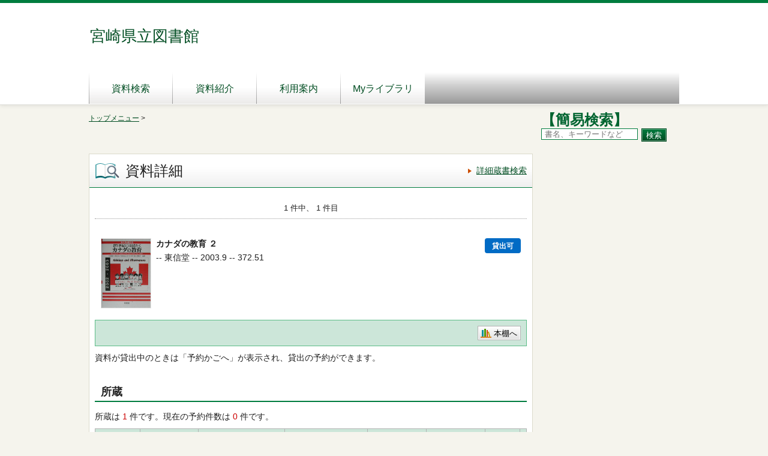

--- FILE ---
content_type: text/html;charset=UTF-8
request_url: https://www.lib.pref.miyazaki.lg.jp/winj/opac/switch-detail.do?lang=ja&bibid=1101295265
body_size: 8103
content:












<!DOCTYPE html>
<HTML lang="ja">
<HEAD>
<meta charset="UTF-8">

<META name="ROBOTS" content="NONE" />
<meta name="robots" content="noindex"/>
<TITLE>資料詳細：宮崎県立図書館</TITLE>
<!--[if gt IE 7]><!-->



<link rel="stylesheet" href="/winj/css/pc/basic.css" media="screen">


<link rel="stylesheet" href="/winj/css/pc/jquery.autocomplete.css" media="screen" >
<!--<![endif]-->
<script src="/winj/script/pc/jquery.js"></script>
<script src="/winj/script/pc/run.js"></script>
</HEAD>

<BODY onload="init();">















<div id="header" role="banner">
<div class="inner">
<h1 id="hdg-site">宮崎県立図書館</h1>
<div id="nav-global" role="navigation">
<ul class="col-7">






<li><a href="/winj/opac/search-detail.do;jsessionid=248F436235A1C8776F1B94DFD4746E0C" class="">資料検索</a></li>
<li><a href="/winj/opac/newly.do;jsessionid=248F436235A1C8776F1B94DFD4746E0C" class="">資料紹介</a></li>

<li><a href="/winj/opac/info-list.do;jsessionid=248F436235A1C8776F1B94DFD4746E0C?dspph=1" class="">利用案内</a></li>

<li><a href="/winj/opac/login.do;jsessionid=248F436235A1C8776F1B94DFD4746E0C?dispatch=/opac/mylibrary.do&amp;every=1" class="">Myライブラリ</a></li>


</ul>
</div>













</div>
</div>
















<script type="text/javascript" src="/winj/script/pc/jquery.autocomplete.js" ></script>

<SCRIPT type="text/javascript">
<!--

jQuery.noConflict();
jQuery(document).ready(
	function($){
		jQuery(function() {

			jQuery("*[name=txt_word]:text").autocomplete('/winj/opac/suggest.do;jsessionid=248F436235A1C8776F1B94DFD4746E0C?target=fulltext',{minChars:2});

		})
	}
);

var execFlag = 0;
function execSubSearch(){
	if(execFlag == 1){
		return false;
	}
	execFlag = 1;
	return true;
}
// -->
</SCRIPT>
<hr>
<ul id="nav-guide">
<li>

<a href="https://www2.lib.pref.miyazaki.lg.jp">トップメニュー</a>&nbsp;&gt;


</li>


<li class="search-area">

<strong><font size="5" color="#006430">【簡易検索】</font></strong><form name="SearchForm" method="post" action="/winj/opac/search-standard.do;jsessionid=248F436235A1C8776F1B94DFD4746E0C" onsubmit="return execSubSearch();" role="search">
<input type="text" name="txt_word" id="txt_word" value="" maxlength="128" class="w-70"  placeholder="書名、キーワードなど" title="キーワード検索">
<input type="hidden" name="hid_word_column" value="fulltext">
<input type="hidden" name="submit_btn_searchEasy" value="search">

<input type="hidden" name="chk_catph" value="11 31">
<input type="hidden" name="chk_catph" value="12 22 32">

<input type="hidden" name="chk_catph" value="13 33">
<input type="submit" name="submit_btn_searchEasy" value="検索" class="btn">
</form>

</li>
</ul>
<noscript>本サイトにはJavaScriptの利用を前提とした機能がございます。<br>お客様の環境では一部の機能がご利用いただけない可能性がございますので、ご了承ください。</noscript>










































<SCRIPT type="text/javascript">
<!--

function execPrint(connect) {
	var args = new Array();
	args[0] = window;
	args[1] = "/winj/JnlpServlet?jnlpname=print.jnlp&connecturl=" + connect;


	args[2] = "/winj/" + connect;



	var subWin = showModalDialog("/winj/opac/printdialog.do",args,"dialogHeight:100px;dialogWidth:300px");

}
function dispEbook() {

	var bibid = document.BlankForm.bibid.value;


	var url = "/winj/opac/ebook.do;jsessionid=248F436235A1C8776F1B94DFD4746E0C?bibid=" + bibid;

	win = window.open(url,"ebook","");
}
function execReserveBasket(){
	document.BlankForm.submit_btn_reserve_basket.click();
}
function execVot(idx,vottp){
	document.BlankForm.idx.value=idx;
	document.BlankForm.hid_vottp.value=vottp;
	document.BlankForm.submit_btn_evaluate.click();
}
function execReview(){
	document.BlankForm.submit_btn_review_regist.click();
}
function execRevReport(idx){
	document.BlankForm.idx.value=idx;
	document.BlankForm.submit_btn_review_report.click();
}
function execReviewList(){
	document.BlankForm.submit_btn_review_list.click();
}
function execTagReport(){
	document.BlankForm.submit_btn_tag_report.click();
}
function execTag(){
	document.BlankForm.submit_btn_tag.click();
}
function execShelf(){
	document.BlankForm.submit_btn_shelf.click();
}
// -->
</SCRIPT>


<div id="contents" class="lyt-02">

<div id="main" role="main" class="detail">
<div class="hdg-lyt">
<h1 class="hdg-l1 icon-search-detail">資料詳細</h1>
<ul class="link-list-linear text">
<li><a href="/winj/opac/search-detail.do;jsessionid=248F436235A1C8776F1B94DFD4746E0C">詳細蔵書検索</a></li>









</ul>
</div>


















<form name="BlankForm" method="post" action="/winj/opac/book-detail.do;jsessionid=248F436235A1C8776F1B94DFD4746E0C">
<input type="hidden" name="hid_session" value="248F436235A1C8776F1B94DFD4746E0C">
<input type="hidden" name="bibid" value="1101295265">
<input type="hidden" name="idx" value="">
<input type="hidden" name="hid_vottp" value="0">
<div style="display:none;">







<input type="submit" name="submit_btn_shelf" value="本棚">

</div>

<ul class="link-back-list-linear">
<li>

</li>
<li>








</li>
</ul>
<div class="nav-area">
<ul class="pager-02 top">

<li class="center">1 件中、 1 件目</li>
</ul>
</div>
<div class="lyt-indent">

<ul class="list-linear icon">


</ul>

<div class="lyt-image report state hook-tag">
<p class="link-image">
<span class="image">


<span class="image-edge"><img src="/winj/BookCover;jsessionid=248F436235A1C8776F1B94DFD4746E0C?bibid=1101295265" alt="" oncontextmenu="return false;" ondragstart="return false;"></span>

<span class="title">



カナダの教育
２
</span>
</span>







<span class="icon-borrow">貸出可</span>






</p>
<div class="column info">
<p>
 --
東信堂 --
2003.9 --
372.51



</p>





</div>
</div>
</div>
<div class="box">
<ul class="list-linear handle">
<li class="group"><ul class="list-linear">








</ul></li>
<li class="group-02">
<ul class="list-linear">

<li><a href="javascript:execShelf()" class="btn-02 icon-bookshelf">本棚へ</a></li>



</ul>
</li>
</ul>
</div>
<p>資料が貸出中のときは「予約かごへ」が表示され、貸出の予約ができます。</p>

<h2 class="hdg-l2-03">所蔵</h2>
<p>
所蔵は
<em class="em-02">1</em>
件です。現在の予約件数は
<em class="em-02">0</em>
件です。
</p>

<table class="tbl-03 center vertical-middle">
<thead>
<tr>
<td>所蔵館</td>
<td>所蔵場所</td>
<td>請求記号</td>
<td>資料コード</td>
<td>資料区分</td>
<td>帯出区分</td>
<td>状態</td>

<td></td>

</tr>
</thead>
<tbody>


<tr>
<td>県立</td>
<td>
書庫３

</td>
<td>/3725/0027/2</td>
<td>1103110480</td>
<td>一般</td>
<td>利用可</td>
<td>

在架


</td>






















</tr>

</tbody>
</table>
<p class="nav-top"><a href="#top">ページの先頭へ</a></p>



<h2 class="hdg-l2-03">資料詳細</h2>
<table class="tbl-04">
<tbody>


<tr>
<th class="w-25">タイトル</th>
<td>
カナダの教育
２
</td>
</tr>


<tr>
<th>巻の書名</th>
<td>２１世紀にはばたくカナダの教育</td>
</tr>








<tr>
<th>出版者</th>
<td>東信堂</td>
</tr>


<tr>
<th>出版年</th>
<td>2003.9</td>
</tr>



<tr>
<th>ページ数</th>
<td>３１５ｐ</td>
</tr>


<tr>
<th>大きさ</th>
<td>２２ｃｍ</td>
</tr>





<tr>
<th>一般件名</th>
<td>



<a href="/winj/opac/book-detail.do;jsessionid=248F436235A1C8776F1B94DFD4746E0C?searval=%E3%82%AB%E3%83%8A%E3%83%80%EF%BC%8D%E6%95%99%E8%82%B2&amp;searcol=subject">カナダ－教育</a>


</td>
</tr>



<tr>
<th>NDC分類(10版)</th>
<td>372.51</td>
</tr>



<tr>
<th>NDC分類(9版)</th>
<td>372.51</td>
</tr>








<tr>
<th>ISBN</th>
<td>4-88713-515-7</td>
</tr>


<tr>
<th>ISBN13</th>
<td>978-4-88713-515-4</td>
</tr>



</tbody>
</table>
<p class="nav-top"><a href="#top">ページの先頭へ</a></p>







</form>


</div>

<hr>

<div id="sub">

</div>

<hr>
</div>



<div id="footer">
<div class="inner">




<p id="copyright" role="contentinfo"></p>
</div>
</div>

</BODY>
</HTML>
